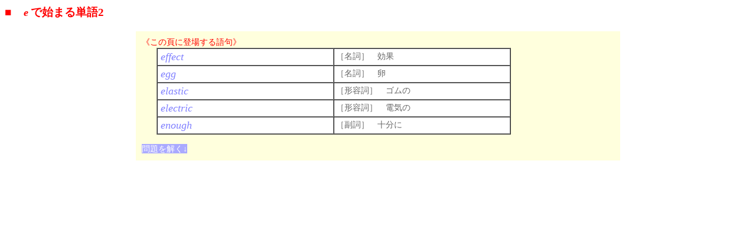

--- FILE ---
content_type: text/html; charset=shift_jis
request_url: https://www.geisya.or.jp/~mwm48961/english/e_wors2.htm
body_size: 10081
content:
<!DOCTYPE HTML PUBLIC "-//W3C//DTD HTML 4.01 Transitional//EN">
<HTML>
<HEAD>
<META http-equiv="Content-Type" content="text/html; charset=Shift_JIS">
<META http-equiv="Content-Style-Type" content="text/css">
	<TITLE>
eで始まる単語2
	</TITLE>
<style>
<!--
.itl18
{font-family:"Times",serif,sans-serif,cursive;
 font-size:18px;
 font-style:italic;
 margin-left:2px;
 margin-right:4px;
}
td
{font-family:sans-serif,serif,cursive;
 font-size:14px;
 font-style:normal;
}
-->
</style>
<script type="text/javascript" src="words_common.js"></script>
<script type="text/javascript">

ans_set = new Array('effect','egg','elastic','electric','enough');//■■


pg_quest_all=5;
pg_number = 844;
</script>
<script type="text/javascript" src="../math/pg_common.js"></script>

</HEAD>
<BODY text="#666666" link="#666666" vlink="#666666" alink="#666666" onLoad="renew_all();" onUnload="write_pg_cookie();">
<H3><FONT color="#ff0000">■　<span class="itl18"">e</span>で始まる単語2</FONT></H3>
<CENTER>





<TABLE width="800" cellpadding="10" cellspacing="0">
  <TBODY>
    <TR>
      <TD valign="top" align="left" width="800" bgcolor="#ffffdd">


<table width="150" border="0" align="right">
<tr><td>

<script type="text/javascript"><!--
google_ad_client = "pub-0020280390437235";
/* 120x90, 作成済み 10/11/11 */
google_ad_slot = "2535951829";
google_ad_width = 120;
google_ad_height = 90;
//-->
</script>
<script type="text/javascript"
src="http://pagead2.googlesyndication.com/pagead/show_ads.js">
</script>

<br>

<script type="text/javascript"><!--
google_ad_client = "pub-0020280390437235";
/* 120x90, 作成済み 10/11/11 */
google_ad_slot = "2535951829";
google_ad_width = 120;
google_ad_height = 90;
//-->
</script>
<script type="text/javascript"
src="http://pagead2.googlesyndication.com/pagead/show_ads.js">
</script>

</td></tr>
</table>


<div id="explain" style="visibility:visible;">

      <FONT color="#ff0000">《この頁に登場する語句》</FONT><BR>
  <center>
      <TABLE border="1" width="600" cellpadding="3" cellspacing="0" bgcolor="#ffffff">
        <COL span="1" width="300" valign="middle" align="center">
        <COL span="1" width="300" valign="middle" align="left">
        <TBODY>
  <TR><TD><span class="itl18" style="color:#8080ff;">effect</span> </TD><TD> ［名詞］　効果</TD></TR>
  <TR><TD><span class="itl18" style="color:#8080ff;">egg</span> </TD><TD> ［名詞］　卵</TD></TR>
  <TR><TD><span class="itl18" style="color:#8080ff;">elastic</span> </TD><TD> ［形容詞］　ゴムの</TD></TR>
  <TR><TD><span class="itl18" style="color:#8080ff;">electric</span> </TD><TD> ［形容詞］　電気の</TD></TR>
  <TR><TD><span class="itl18" style="color:#8080ff;">enough</span> </TD><TD> ［副詞］　十分に</TD></TR>
</TBODY>
</TABLE>
      </center>
<br>




      <a href="javascript:change_view(1)" style="color:#ffffff;background-color:#aaaaff;text-decoration:none;">問題を解く↓</a>

</div>
      </TD>
    </TR>
    <TR>
      <TD valign="top" align="left" width="800">
<div id="question" style="visibility:hidden;">
<a href="javascript:change_view(0)" style="color:#ffffff;background-color:#aaaaff;text-decoration:none;">解説を見る↑</a>　（一度に覚えられないときは、解説を何度見てもよい。ただし、覚えてから書くこと。）<br><br>

<FONT color="#8080ff">《問題》</FONT><BR>
      　各々の指示に従って，空欄を埋めなさい．<BR>
<div align="right" style="color:#aaaaaa;">
英文の出典 [A]:http://simple.wiktionary.org/wiki/
</div>

      <CENTER>
      <TABLE width="800" cellspacing="0"　cellpadding="10">
        <TBODY>
          <TR>
            <TD width="200" valign="top" align="left">
	<font color="#666666">(1)　
「彼の意見は、それを聞いた人に目に見える効果をもたらした」という意味になるように
	</font>
	</TD>
            <TD width="560" valign="top" align="left">

	<form name="q0">
	<span class="itl18">
His comments made a visible <input type="text" name="t00" style="font-family:'Times',serif,sans-serif;font-style:italic;font-size:16px;ime-mode:disabled;" size="6" value=""> on those who heard it.

	</span>
	<span id="kr00"></span>
	<div align="right" style="color:#aaaaaa;">出典[A]</div>
<!-- <span id="msg0" style="color:#000099;visibility:hidden;">複数形&rarr;ears</span> //-->
	<center><a href="javascript:saiten(0)" style="color:#ffffff;background-color:#ccccff;text-decoration:none;">採点する</a> <a href="javascript:renew(0)" style="color:#ffffff;background-color:#ccccff;text-decoration:none;">やり直す</a>
<!-- <a href="javascript:help1(0)" style="color:#ffffff;background-color:#ccccff;text-decoration:none;">HELP</a> //-->
	</center>
	</form>
	</TD>
          </TR>
          <TR>
            <TD width="200" valign="top" align="left"><font color="#666666">(2)　
「私は朝食にゆで卵を食べた」という意味になるように
	</font></TD>
            <TD width="560" valign="top" align="left">
	<form name="q1">
	<span class="itl18">
I had a boiled <input type="text" name="t10" style="font-family:'Times',serif,sans-serif;font-style:italic;font-size:16px;ime-mode:disabled;" size="3" value=""> for breakfast.

	</span>
	<span id="kr10"></span>
	<div align="right" style="color:#aaaaaa;">出典[A]</div>
<!-- <span id="msg1" style="color:#000099;visibility:hidden;">germsに対応して複数形&rarr;diseases</span> //-->
	<center><a href="javascript:saiten(1)" style="color:#ffffff;background-color:#ccccff;text-decoration:none;">採点する</a> <a href="javascript:renew(1)" style="color:#ffffff;background-color:#ccccff;text-decoration:none;">やり直す</a>
<!-- <a href="javascript:help1(1)" style="color:#ffffff;background-color:#ccccff;text-decoration:none;">HELP</a> //-->
	</center>
	</form>
	</TD>
          </TR>
          <TR>
            <TD width="200" valign="top" align="left"><font color="#666666">(3)　
「彼女は書類をゴムひもで縛った」という意味になるように
	</font></TD>
            <TD width="560" valign="top" align="left">
	<form name="q2">
	<span class="itl18">
She held the papers together by putting an <input type="text" name="t20" style="font-family:'Times',serif,sans-serif;font-style:italic;font-size:16px;ime-mode:disabled;" size="7" value=""> band around them.

	</span>
	<span id="kr20"></span>
	<div align="right" style="color:#aaaaaa;">出典[A]</div>
<!-- <span id="msg2" style="visibility:hidden;color:#000099;"></span> //-->
	<center><a href="javascript:saiten(2)" style="color:#ffffff;background-color:#ccccff;text-decoration:none;">採点する</a> <a href="javascript:renew(2)" style="color:#ffffff;background-color:#ccccff;text-decoration:none;">やり直す</a>
<!-- <a href="javascript:help1(2)" style="color:#ffffff;background-color:#ccccff;text-decoration:none;">HELP</a> //-->
	</center>
	</form>
	</TD>
          </TR>

          <TR>
            <TD width="200" valign="top" align="left"><font color="#666666">(4) 
「私たちはガスストーブを買った。それは古い電気ストーブよりもはるかに速く効く。」という意味になるように
	</font></TD>
            <TD width="560" valign="top" align="left">

	<form name="q3">
	<span class="itl18">
We bought a new gas stove. It's much faster than our old <input type="text" name="t30" style="font-family:'Times',serif,sans-serif;font-style:italic;font-size:16px;ime-mode:disabled;" size="8" value=""> one.


	</span>
	<span id="kr30"></span>
	<div align="right" style="color:#aaaaaa;">出典[A]</div>
<!-- <span id="msg3" style="color:#000099;visibility:hidden;">過去形&rarr;edged</span> //-->
	<center><a href="javascript:saiten(3)" style="color:#ffffff;background-color:#ccccff;text-decoration:none;">採点する</a> <a href="javascript:renew(3)" style="color:#ffffff;background-color:#ccccff;text-decoration:none;">やり直す</a>
<!-- <a href="javascript:help1(3)" style="color:#ffffff;background-color:#ccccff;text-decoration:none;">HELP</a> //-->
	</center>
	</form>
	</TD>
          </TR>

          <TR>
            <TD width="200" valign="top" align="left"><font color="#666666">(5)　
「私は身長が十分高くないのでそれに届かない」という意味になるように
	</font></TD>
            <TD width="560" valign="top" align="left">
	<form name="q4">
	<span class="itl18">
I'm not tall <input type="text" name="t40" style="font-family:'Times',serif,sans-serif;font-style:italic;font-size:16px;ime-mode:disabled;" size="6" value=""> to reach it.

	</span>
	<span id="kr40"></span>
	<div align="right" style="color:#aaaaaa;">出典[A]</div>
<!-- <span id="msg4" style="color:#000099;visibility:hidden;"></span> //-->
	<center><a href="javascript:saiten(4)" style="color:#ffffff;background-color:#ccccff;text-decoration:none;">採点する</a> <a href="javascript:renew(4)" style="color:#ffffff;background-color:#ccccff;text-decoration:none;">やり直す</a>
<!-- <a href="javascript:help1(4)" style="color:#ffffff;background-color:#ccccff;text-decoration:none;">HELP</a> //-->
	</center>
	</form>
	</TD>
          </TR>

        </TBODY>
      </TABLE>
      </CENTER>

</div>

      </TD>
    </TR>
  </TBODY>
</TABLE>
</CENTER>

<a href="index.htm">○===メニューに戻る</a>


<!--  //-->

<center>
<table border="0" width="800" cellpadding=0" cellspacing="0">
<tr><td bgcolor="#800040" align="center">
<div style="border:#ffff00 solid 3px;">

<script type="text/javascript"><!--
google_ad_client = "pub-0020280390437235";
/* 728x90, 作成済み 09/05/11 */
google_ad_slot = "3515421205";
google_ad_width = 728;
google_ad_height = 90;
//-->
</script>
<script type="text/javascript"
src="http://pagead2.googlesyndication.com/pagead/show_ads.js">
</script>

</div>
</td></tr>
</table>
</center>

<!--  //-->



</BODY>

<SCRIPT LANGUAGE="JAVASCRIPT"><!--
var ID="100441573-e_eword2";
var AD=3;
var FRAME=0;
// --></SCRIPT>
<SCRIPT LANGUAGE="JAVASCRIPT" SRC="http://j1.ax.xrea.com/l.j?id=100441573"></SCRIPT>
<NOSCRIPT><A HREF="http://w1.ax.xrea.com/c.f?id=100441573" TARGET="_blank"><IMG SRC="http://w1.ax.xrea.com/l.f?id=100441573&url=X" BORDER="0"></A></NOSCRIPT>

</HTML>

--- FILE ---
content_type: text/html; charset=utf-8
request_url: https://www.google.com/recaptcha/api2/aframe
body_size: 267
content:
<!DOCTYPE HTML><html><head><meta http-equiv="content-type" content="text/html; charset=UTF-8"></head><body><script nonce="zHNDrlcj5lZpnT5DhL996g">/** Anti-fraud and anti-abuse applications only. See google.com/recaptcha */ try{var clients={'sodar':'https://pagead2.googlesyndication.com/pagead/sodar?'};window.addEventListener("message",function(a){try{if(a.source===window.parent){var b=JSON.parse(a.data);var c=clients[b['id']];if(c){var d=document.createElement('img');d.src=c+b['params']+'&rc='+(localStorage.getItem("rc::a")?sessionStorage.getItem("rc::b"):"");window.document.body.appendChild(d);sessionStorage.setItem("rc::e",parseInt(sessionStorage.getItem("rc::e")||0)+1);localStorage.setItem("rc::h",'1762374184349');}}}catch(b){}});window.parent.postMessage("_grecaptcha_ready", "*");}catch(b){}</script></body></html>

--- FILE ---
content_type: application/javascript
request_url: https://www.geisya.or.jp/~mwm48961/math/pg_common.js
body_size: 4083
content:
// htmファイル 
//●1 pg_quest_all=
//●2 pg_number = 
//●3 <script type="text/javascript" src="pg_common.js"></script>
//●4 onUnload="write_pg_cookie();"
//jsファイル
//採点について
//
// ******pg_ox_information*****************************
//●5　once_answer = 1;
//	if(anum == ans_set[qnum])
//		pg_ox_information[qnum] = 1;
// ***********************************
// ******************************************************************
// cookie名 ■pg_list1■, cookieに書きこまれる文字列の本体 ■str_pg_list1■
// 各頁で■pg_quest_all■（問題数）を定義
// *****************************************
// 	■read_pg_cookie()■
// 各問題採点時-> 正答率の再計算（メモリ上のみ：リロードすれば放棄）
//	pg_ox_information[qnum] = 1;
// 頁終了時->cookieの更新（元よりも低くても）
// 	is_quest_done() ,  ■write_pg_cookie() ■
// index_m.htm表示時 cookieの読み出しのみ
//	
// *******************************************************************

pg_ox_information = new Array(pg_quest_all);
for(var local_cc = 0; local_cc < pg_quest_all; local_cc++)
	pg_ox_information[local_cc] = 0;
var str_pg_list1 = '';//cookieに書きこまれる文字列の本体
var str_this_pg;
var once_answer = 0;//1回でも解答すればonce_answer > 0;
// *********************************
function read_pg_cookie()
{
if(getCookie('pg_list1') != null)// cookieでpg_list1があれば読み出す
	{ str_pg_list1 = getCookie('pg_list1');//■
	  if(str_pg_list1.length == 1000)//■旧版1000文字のとき
		{for(var local_kk = 1000; local_kk < 1500; local_kk++)
			str_pg_list1 += 'n';
		}
	  if(str_pg_list1.length == 500)//■旧版500文字のとき
		{for(var local_kk = 500; local_kk < 1500; local_kk++)
			str_pg_list1 += 'n';
		}
	  str_this_pg = str_pg_list1.substr(pg_number, 1);
	}

//index_m.htmを通らずに直接来る場合も、cookieがなければ作る
 else
	{var init_list = '';
	 for(var local_kk = 0; local_kk < 1500; local_kk++)//■
		init_list += 'n';
	 setCookie('pg_list1', init_list, 3*30*24*60*60*1000);//3 month
	}
}

// ************頁終了時に正答率x0%以上->xを返す
function is_quest_done()
{var sum_correct_quest = 0;
 for(var local_quest_num = 0; local_quest_num < pg_quest_all; local_quest_num++)
	sum_correct_quest += pg_ox_information[local_quest_num];
 var per_teen1 = Math.floor((sum_correct_quest / pg_quest_all) * 10); //0 ...10
 if(per_teen1 >= 9)
	return '9';
 else
	return per_teen1.toString();
}
// ************頁終了時にcookieに書き込む**********************************
function write_pg_cookie()
{if(once_answer == 0)
	return;
 else//1回でも解答していていればその頁の情報を書き換える1 ->0もあり
	{var tmp_pg_list1 = '';
	 if(pg_number > 0)
	 	tmp_pg_list1 += str_pg_list1.substring(0,pg_number);
	 tmp_pg_list1 += is_quest_done();
	 tmp_pg_list1 += str_pg_list1.substring(pg_number + 1, 1500);//■
	 setCookie('pg_list1', tmp_pg_list1, 3*30*24*60*60*1000);//3 month
	}
}


function getCookie(name)
{var cname = name + "=";
 var dc = document.cookie;
 if(dc.length > 0)	
 {begin = dc.indexOf(cname);
  if(begin != -1)	
	{begin += cname.length;
	 end = dc.indexOf(";", begin);
			
	 if(end == -1)	
		end = dc.length;
	 return unescape(dc.substring(begin, end));
				
	}
 }
 else
 	return null;
}

function setCookie(name, value, expires)
{exp = new Date();
 exp.setTime(exp.getTime() + expires);
 document.cookie = name + "=" + escape(value) + ";path=/" + ((expires == null) ? "" : ";expires=" + exp.toGMTString());
}

// ***********************************

function delCookie(name)
{document.cookie = name + "=; expires = Sat, 01-Jan-2005 00:00:01 GMT" + ";path=/";
}

read_pg_cookie();

// -------------------------

document.write('<script async src="https://pagead2.googlesyndication.com/pagead/js/adsbygoogle.js?client=ca-pub-0020280390437235"');
document.write('     crossorigin="anonymous"></script>');


$(function(){
		$("input"). keydown(function(e) {
			if ((e.which && e.which === 13) || (e.keyCode && e.keyCode === 13)) {
				return false;
			} else {
				return true;
			}
		});
});


--- FILE ---
content_type: application/javascript
request_url: https://www.geisya.or.jp/~mwm48961/english/words_common.js
body_size: 1653
content:


kr_set = new Array('kr00','kr10','kr20','kr30','kr40');
init_set = new Array('','','','','');

function saiten(qnum)
{tx_set = new Array(document.q0.t00,document.q1.t10,document.q2.t20,document.q3.t30,document.q4.t40);

	 if(tx_set[qnum].value == ans_set[qnum] )
		{document.getElementById(kr_set[qnum]).innerHTML = '<span style="color:#ff0000;background-color:#ffff00;font-style:normal;font-familry:serif;">○</span>';
// ********************************
  pg_ox_information[qnum] = 1;
// ***************************
		}
	 else
		{document.getElementById(kr_set[qnum]).innerHTML = '<span style="color:#ffff00;background-color:#ff0000;font-style:normal;font-familry:serif;">×</span>';
		}

// ********************************
  once_answer = 1;
// ***************************

}

function renew(qnum)
{tx_set = new Array(document.q0.t00,document.q1.t10,document.q2.t20,document.q3.t30,document.q4.t40);

 tx_set[qnum].value = init_set[qnum];
 document.getElementById(kr_set[qnum]).innerHTML = '';

}

function renew_all()
{for(var my_local_nn = 0; my_local_nn < ans_set.length; my_local_nn++)
	renew(my_local_nn);
}
function change_view(ctrl_flag)
{if(ctrl_flag == 1)
	{document.getElementById('explain').style.visibility = 'hidden';
	 document.getElementById('question').style.visibility = 'visible';
	}
 else
	{document.getElementById('explain').style.visibility = 'visible';
	 document.getElementById('question').style.visibility = 'hidden';
	}
}
msg_set = new Array('msg0','msg1','msg2','msg3','msg4');
function help1(qnum)
{document.getElementById(msg_set[qnum]).style.visibility = 'visible';
}
